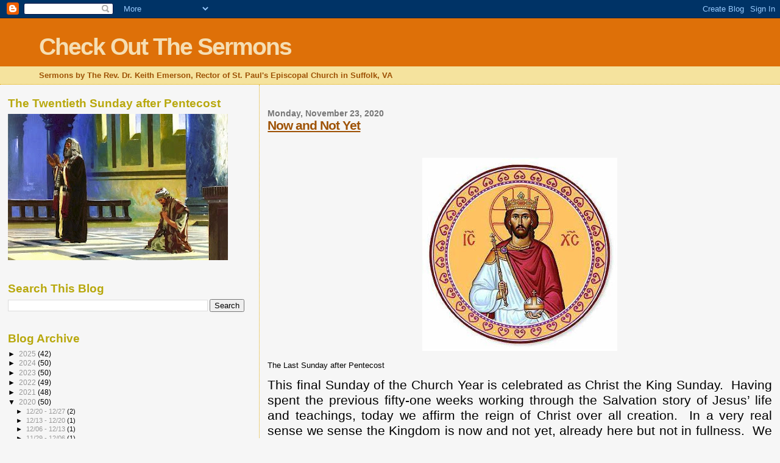

--- FILE ---
content_type: text/html; charset=UTF-8
request_url: https://checkoutthesermons.blogspot.com/b/stats?style=BLACK_TRANSPARENT&timeRange=ALL_TIME&token=APq4FmA9IBbYY32vBYEw9IsXqd7cADFVe6-eoYAFI3grwDbw4J_tVtreMDWjoCA4fFaRpounWC9lLLH98sDeuXlomqb2btODQQ
body_size: -15
content:
{"total":486000,"sparklineOptions":{"backgroundColor":{"fillOpacity":0.1,"fill":"#000000"},"series":[{"areaOpacity":0.3,"color":"#202020"}]},"sparklineData":[[0,21],[1,34],[2,68],[3,11],[4,4],[5,7],[6,8],[7,12],[8,8],[9,8],[10,11],[11,10],[12,21],[13,24],[14,27],[15,31],[16,27],[17,65],[18,85],[19,44],[20,26],[21,14],[22,70],[23,28],[24,26],[25,20],[26,13],[27,33],[28,98],[29,0]],"nextTickMs":150000}